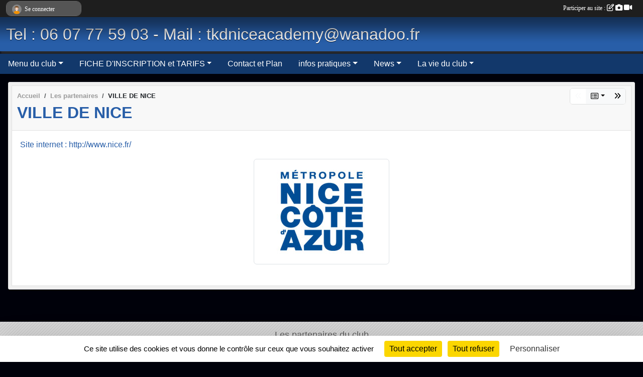

--- FILE ---
content_type: text/html; charset=UTF-8
request_url: https://www.tkdna.com/partenaires/ville-de-nice-1440
body_size: 5471
content:
<!DOCTYPE html>
<html lang="fr" class="Arial uppercasable">
<head>
    <base href="https://www.tkdna.com/">
    <meta charset="utf-8">
    <meta http-equiv="Content-Type" content="text/html; charset=utf-8">
    <title>VILLE DE NICE - Plus qu&#039;un Club : Une vraie passion !</title>
    <meta name="description" content="Site internet : http://www.nice.fr/">
    <meta name="viewport" content="width=device-width, initial-scale=1, maximum-scale=1">
    <meta name="csrf-token" content="5PA0wTzNxadoUJV4wKzFdwk9JTxA0RLmoXLT2XVY">
    <meta name="apple-itunes-app" content="app-id=890452369">

    <link rel="shortcut icon" type="image/x-icon" href="/favicon.ico">
    <link rel="apple-touch-icon" sizes="200x200" href="/apple-touch-icon.png">
    <meta name="msapplication-TileImage" content="/apple-touch-icon.png">


    <link rel="manifest" href="/manifest.json">
    <meta name="apple-mobile-web-app-title" content="Plus qu&#039;un Club : Une vraie passion !">

 
    <meta property="og:image" content="https://www.tkdna.com/media/uploaded/sites/188/partenaire/51a1f100547ef_logonca.png">
    <meta property="og:title" content="VILLE DE NICE">
    <meta property="og:url" content="https://www.tkdna.com/partenaires/ville-de-nice-1440">
    <meta property="og:description" content="Site internet : http://www.nice.fr/">


    <link rel="alternate" type="application/rss+xml" title="Plus qu&#039;un Club : Une vraie passion ! - Les news" href="/rss/news">
    <link rel="alternate" type="application/rss+xml" title="Plus qu&#039;un Club : Une vraie passion ! - Les évènements" href="/rss/evenement">


<link type="text/css" rel="stylesheet" href="css/bootstrap.5.3.2/bootstrap.min.css">

<link type="text/css" rel="stylesheet" href="css/fontawesome-free-6.5.1-web/css/all.min.css">

<link type="text/css" rel="stylesheet" href="css/barre-noire.css">

<link type="text/css" rel="stylesheet" href="css/common.css">

<link type="text/css" rel="stylesheet" href="css/design-1.css">

<link type="text/css" rel="stylesheet" href="js/fancybox.5.0.36/fancybox.css">

<link type="text/css" rel="stylesheet" href="fonts/icons.css">

    <script src="js/bootstrap.5.3.2/bootstrap.bundle.min.js?tm=1736255796"></script>
    <script src="js/jquery-3.7.1.min.js?tm=1736255796"></script>
    <script src="js/advert.js?tm=1736255796"></script>

     <script src="/tarteaucitron/tarteaucitron.js"></script>
    <script src="/tarteaucitron/tarteaucitron-services.js"></script>
    <script>
        tarteaucitron.init({
            "privacyUrl": "", /* Privacy policy url */

            "hashtag": "#tarteaucitron", /* Open the panel with this hashtag */
            "cookieName": "tarteaucitron", /* Cookie name */

            "orientation": "bottom", //  "middle", /* Banner position (top - bottom) */

            "showAlertSmall": false, /* Show the small banner on bottom right */
            "cookieslist": false, /* Show the cookie list */

            "showIcon": false, /* Show cookie icon to manage cookies */
            "iconPosition": "BottomRight", /* BottomRight, BottomLeft, TopRight and TopLeft */

            "adblocker": false, /* Show a Warning if an adblocker is detected */

            "DenyAllCta" : true, /* Show the deny all button */
            "AcceptAllCta" : true, /* Show the accept all button when highPrivacy on */
            "highPrivacy": true, /* HIGHLY RECOMMANDED Disable auto consent */

            "handleBrowserDNTRequest": false, /* If Do Not Track == 1, disallow all */

            "removeCredit": true, /* Remove credit link */
            "moreInfoLink": true, /* Show more info link */
            "useExternalCss": false, /* If false, the tarteaucitron.css file will be loaded */

            "readmoreLink": "", /* Change the default readmore link */

            "mandatory": true, /* Show a message about mandatory cookies */
        });
        
    </script> 
</head>
<body class="colonne_widget_double partenaires_details bg-type-none no-logo no-title no-orientation fixed-footer users-rounded filters-select footer-with-partenaires"  style="--color1: rgb(40, 94, 168);--color2: rgb(18, 56, 107);--color1-light: rgba(40, 94, 168,0.05);--color1-declined: rgb(72,126,200);--color2-declined: rgb(50,88,139);--title-color: rgb(255, 255, 255);--color1-bkg-texte1: rgb(200,254,255);--color1-bkg-texte2: rgb(178,216,255);--background-color: rgb(0, 1, 10);--logo-size: 100px;--title-px: 60;--title-size: 2.5em;--slogan-size: 2em;--title-size-coef1: 0,41666666666667;--title-size-coef2: 10;--color1r: 40;--color1g: 94;--color1b: 168;--max-width: 1400px;--bandeau-w: 100%;--bandeau-h: auto;--bandeau-x: 0px;--bandeau-y: 0px;--bandeau-max-height: 245.614px;" >
        <div id="wrap">
    <div id="a2hs" class="bg-dark d-sm-none">
    <div class="container-fluid py-3 maxwidth">
        <div class="row">
            <div class="col-6 text-white">
                <img src="/images/common/mobile-app.png" class="img-thumbnail" style="max-width:30px">
                sportsregions
            </div>
            <div class="col-6 text-end">
                <a href="https://play.google.com/store/apps/details?id=com.initiatives.sportsregions&hl=fr_FR" class="btn btn-sm btn-success">Installer</a>
            </div>
        </div>
    </div>
</div>    <header id="header">
        <div class="fond">
            <div id="degrade"></div>
            <div class="container-fluid maxwidth">
                <div class="row">
                    <div class="col" id="logo">
                    
                            
                        <div>
                                <p class="longueur_3"><a href="https://www.tkdna.com" rel="home">Plus qu&#039;un Club : Une vraie passion !</a></p>
      
                            <span class="slogan">Tel : 06 07 77 59 03 - Mail : tkdniceacademy@wanadoo.fr</span>
                        </div>
                    </div>
                </div>
            </div>
        </div>
        
            
            
        <section class="container-fluid px-0 maxwidth">
            <div class="row g-0">
                <div class="col">
                    <nav id="mainmenu" class="allow2lines">
                        <ul class="nav nav-pills">
            
    <li class="nav-item dropdown" id="menu_5150">
        <button class="nav-link dropdown-toggle " data-bs-toggle="dropdown" role="button" aria-haspopup="true" aria-expanded="false">Menu du club</button>
        <div class="dropdown-menu">
                            <a class="dropdown-item" href="https://www.tkdna.com/boutique" id="menu_680902">LA BOUTIQUE DU CLUB</a>
                            <a class="dropdown-item" href="/en-savoir-plus/edito-1607" id="menu_5149">Edito</a>
                            <a class="dropdown-item" href="https://www.tkdna.com/organigramme-du-club" id="menu_5145">Organigramme</a>
                            <a class="dropdown-item" href="/en-savoir-plus/entrainements-1605" id="menu_5147">Lieux d&#039;Entraînements</a>
                            <a class="dropdown-item" href="https://www.tkdna.com/documents" id="menu_5144">Documents</a>
                            <a class="dropdown-item" href="/en-savoir-plus/pre-inscriptions-43551" id="menu_194118">pré-inscriptions</a>
                            <a class="dropdown-item" href="/en-savoir-plus/reglement-du-club-1615" id="menu_5158">REGLEMENT DU CLUB</a>
                    </div>
    </li>
            
    <li class="nav-item dropdown" id="menu_705327">
        <button class="nav-link dropdown-toggle " data-bs-toggle="dropdown" role="button" aria-haspopup="true" aria-expanded="false">FICHE D&#039;INSCRIPTION et TARIFS</button>
        <div class="dropdown-menu">
                            <a class="dropdown-item" href="/en-savoir-plus/fiche-dincription-tarifs-145248" id="menu_705328">FICHE D&#039;INCRIPTION &amp; TARIFS NICE</a>
                            <a class="dropdown-item" href="/en-savoir-plus/fiche-d-inscription-tarifs-carros-156882" id="menu_761563">FICHE D&#039; INSCRIPTION &amp; TARIFS CARROS</a>
                    </div>
    </li>
            
    <li class="nav-item" id="menu_5159">
        <a class="nav-link " href="https://www.tkdna.com/contactez-nous">Contact et Plan</a>
    </li>
            
    <li class="nav-item dropdown" id="menu_5142">
        <button class="nav-link dropdown-toggle " data-bs-toggle="dropdown" role="button" aria-haspopup="true" aria-expanded="false">infos pratiques</button>
        <div class="dropdown-menu">
                            <a class="dropdown-item" href="/en-savoir-plus/le-club-1606" id="menu_5148">Le club</a>
                            <a class="dropdown-item" href="/en-savoir-plus/palmares-du-club-1610" id="menu_5153">PALMARES DU CLUB</a>
                            <a class="dropdown-item" href="/en-savoir-plus/hoshin-moosooul-la-self-defense-coreenne-1608" id="menu_5151">HOSHIN MOOSOOL</a>
                            <a class="dropdown-item" href="/en-savoir-plus/enseignants-1612" id="menu_5155">ENSEIGNANTS</a>
                            <a class="dropdown-item" href="/en-savoir-plus/les-enfants-1611" id="menu_5154">LES ENFANTS </a>
                            <a class="dropdown-item" href="/en-savoir-plus/liens-utiles-1604" id="menu_5146">Liens utiles</a>
                    </div>
    </li>
            
    <li class="nav-item dropdown" id="menu_5131">
        <button class="nav-link dropdown-toggle " data-bs-toggle="dropdown" role="button" aria-haspopup="true" aria-expanded="false">News</button>
        <div class="dropdown-menu">
                            <a class="dropdown-item" href="https://www.tkdna.com/actualites-du-club" id="menu_5132">News</a>
                            <a class="dropdown-item" href="/en-savoir-plus/la-presse-81275" id="menu_395821">LA PRESSE</a>
                    </div>
    </li>
            
    <li class="nav-item dropdown" id="menu_5136">
        <button class="nav-link dropdown-toggle " data-bs-toggle="dropdown" role="button" aria-haspopup="true" aria-expanded="false">La vie du club</button>
        <div class="dropdown-menu">
                            <a class="dropdown-item" href="https://www.tkdna.com/evenements" id="menu_5141">Evénements</a>
                            <a class="dropdown-item" href="https://www.tkdna.com/photos-du-club" id="menu_8986">ATHLETES</a>
                            <a class="dropdown-item" href="https://www.tkdna.com/photos-du-club" id="menu_5139">Albums photos</a>
                            <a class="dropdown-item" href="https://www.tkdna.com/videos-du-club" id="menu_5138">Albums videos</a>
                    </div>
    </li>
</ul>
<form action="#" method="post">
    <select class="form-control form-select" id="navigation-select" name="navigation-select">
        <option value="">Navigation</option>
    </select>
</form>                    </nav>
                </div>
            </div>
        </section>
    </header>
        <div class="container-fluid px-0 px-sm-3 px-xxl-0 pb-5 maxwidth   is_detail   " id="contenu">
                
<div class="row">
    <div class="col-lg-12" id="main-column">
    <section id="main">
        <div class="inner">
            <header id="content-header">
                        <nav aria-label="breadcrumb">
        <ol class="breadcrumb" itemscope itemtype="https://schema.org/BreadcrumbList">
                            <li class="breadcrumb-item " itemprop="itemListElement" itemscope itemtype="https://schema.org/ListItem"><meta itemprop="position" content="1"><a href="https://www.tkdna.com" itemprop="item"><span itemprop="name">Accueil</span></a></li>
                            <li class="breadcrumb-item  interval " itemprop="itemListElement" itemscope itemtype="https://schema.org/ListItem"><meta itemprop="position" content="2"><a href="https://www.tkdna.com/partenaires" itemprop="item"><span itemprop="name">Les partenaires</span></a></li>
                            <li class="breadcrumb-item " itemprop="itemListElement" itemscope itemtype="https://schema.org/ListItem"><meta itemprop="position" content="3"><span itemprop="name">VILLE DE NICE</span></li>
                    </ol>
    </nav>
        <div id="siblings-btns" class="btn-group">
                    <span class="btn btn-sm btn-outline-light disabled"><i class="fa-solid fa-angles-left"></i></span>
                            <div class="btn-group" role="group">
                <button class="btn btn-sm btn-light dropdown-toggle" data-bs-toggle="dropdown" aria-expanded="false" title="Tous les partenaires"><i class="fa-regular fa-rectangle-list"></i></button>
                <ul class="dropdown-menu dropdown-menu-end">
                                            <li><a class="dropdown-item  active " href="/partenaires/ville-de-nice-1440">VILLE DE NICE</a></li>
                                            <li><a class="dropdown-item " href="/partenaires/conseil-general-des-alpes-maritimes-1441">CONSEIL GENERAL DES ALPES MARITIMES</a></li>
                                    </ul>
            </div>
                            <a class="btn btn-sm btn-light next" href="/partenaires/conseil-general-des-alpes-maritimes-1441" title="CONSEIL GENERAL DES ALPES MARITIMES"><i class="fa-solid fa-angles-right"></i></a>
            </div>
                    <h1 ><span>VILLE DE NICE</span></h1>
                                        <hr class="leon">
</header>            <div class="content">
                                <div class="content  ">
                                        <section class="detail partenaires">
                        <div class="container-fluid px-0">
    <div class="row">
        <div class="col-12">
            <section id="main-content" >
                <p><a target="_blank" href="http://www.nice.fr/" rel="nofollow">Site internet : http://www.nice.fr/</a></p>

                                    <p class="text-center">
                        <a data-fancybox="partenaire" href="/media/uploaded/sites/188/partenaire/51a1f100547ef_logonca.png" title="VILLE DE NICE">
                            <img class="img-thumbnail" src="/media/uploaded/sites/188/partenaire/51a1f100547ef_logonca.png" alt="VILLE DE NICE">
                        </a>
                    </p>
                            </section>
        </div>
    </div>
</div>                    </section>
                                    </div>
            </div>
                    </div>
    </section>
 
    </div>
</div>
    </div>
</div><footer id="footer"  class="with-partenaires" >
    <div class="container maxwidth">
        <div class="row partenaires">
        <div class="col-12 px-0">
            <div class="container-fluid">
                <div class="d-none d-sm-flex row background">
                    <div class="col">
                                                <h2>Les partenaires du club</h2>
                    </div>
                </div>
                <div class="d-none d-sm-flex row background pb-2 justify-content-center ">
                                        <div class="col-2 col-md-1 py-2 px-1 px-md-2 px-xl-3 part text-center ">
                        <a data-bs-toggle="tooltip" data-bs-placement="top" href="/partenaires/ville-de-nice-1440" title="VILLE DE NICE">
                                                            <img class="img-fluid border" src="/mub-120-120-f3f3f3/188/partenaire/51a1f100547ef_logonca.png" alt="VILLE DE NICE">
                                                    </a>
                    </div>
                                        <div class="col-2 col-md-1 py-2 px-1 px-md-2 px-xl-3 part text-center  last ">
                        <a data-bs-toggle="tooltip" data-bs-placement="top" href="/partenaires/conseil-general-des-alpes-maritimes-1441" title="CONSEIL GENERAL DES ALPES MARITIMES">
                                                            <img class="img-fluid border" src="/mub-120-120-f3f3f3/188/partenaire/51a1f0eda938e_logoconseil.png" alt="CONSEIL GENERAL DES ALPES MARITIMES">
                                                    </a>
                    </div>
                                    </div>
            </div>
        </div>
    </div>
        <div class="row py-3">
            <div class="col-md-3 col-lg-3 col-xl-3 col-xxl-3 pt-3 pb-1 text-center">
                <nav id="copyright"><a href="https://www.sportsregions.fr/inscription" title="Création de site web de club de Taekwondo" rel="friend" class="tag_acces_outil_footer_10A"><strong>Sports<em>regions</em></strong></a></nav>                <div id="visites">
                    <i class="fa fa-bar-chart"></i>
                <span id="nb-visites">Chargement des </span> visites
    </div>
<div id="stats_analyser"></div>            </div>
            <div class="col-md-4 col-lg-4 col-xl-4 col-xxl-3 pt-3 pb-1 px-0 text-center">
                <div id="footer-apps">
            <a href="https://play.google.com/store/apps/details?id=com.initiatives.sportsregions&amp;hl=fr_FR"  title="Télécharger l'application Android dans le Play Store"><img src="/images/common/badge-playstore-fr.svg" alt="Télécharger l'application Android dans le play Store"></a>
                <a href="https://itunes.apple.com/fr/app/sportsregions/id890452369" title="Télécharger l'application iPhone dans l\'App Store"><img src="/images/common/badge-appstore-fr.svg" alt="Télécharger l'application iPhone dans l'App Store"></a>
    </div>            </div>
            <div class="col-md-5 col-lg-5 col-xl-4 col-xxl-5 pt-3 pb-1 text-center">
                <nav id="cookies">
    <ul>
        <li><a href="https://www.sportsregions.fr/charte-cookies" class="informations-legales">Charte cookies</a></li>
                <li><a href="javascript:void(0);" onclick="tarteaucitron.userInterface.openPanel();" class="informations-legales">Gestion des cookies</a></li>
            </ul>
</nav>                <nav id="legal">
    <ul>
        <li><a href="https://www.tkdna.com/informations-legales" class="informations-legales">Informations légales</a></li>
        <li><a href="https://www.sportsregions.fr/signaler-un-contenu-inapproprie?k=35344">Signaler un contenu inapproprié</a></li>
    </ul>
</nav>            </div>
            <div class="col-xl-1 col-xxl-1 text-center pt-3 pb-1 px-0 rss d-none d-xl-block">
                <div class="rss">
    <a href="https://www.tkdna.com/rss/news" data-bs-toggle="tooltip" data-bs-placement="top" title="Flux rss des actualités"><i class="fa fa-rss"></i></a>
    <a href="https://www.tkdna.com/rss/evenement" data-bs-toggle="tooltip" data-bs-placement="top" title="Flux rss des évènements"><i class="fa fa-rss"></i></a>
</div>            </div>
        </div>
    </div>
</footer>        <div id="log_bar">
    <div class="container-fluid maxwidth">
        <div class="row" id="barre_noire">
            <div class="col">
                <div id="informations_utilisateur" class="not-connected">
                    <div id="lien_user" class="hilight">
                        <a href="https://www.tkdna.com/se-connecter" id="lien_user_lien">
                        <img id="avatar" class="img-fluid rounded-circle" src="/images/common/boxed-item-membre.svg" alt="avatar"><span class="label">Se connecter</span>
                        </a>
                    </div>
                    <input type="hidden" name="login_sv_email" value="">
                    <input type="hidden" name="login_sv_mode" value="">
                    <input type="hidden" name="login_sv_message" value="">
                    <div id="popup_login"><div id="popup_login_modal" class="modal fade" tabindex="-1" role="dialog" style="display:none"></div></div>
                </div>
            </div>
            <div class="col">
                <div id="participate">
                    <a href="https://www.tkdna.com/se-connecter" title="Se connecter pour rédiger une news">
                        Participer au site :
                    
                        <i class="far fa-edit"></i>
        
                        <i class="fas fa-camera"></i>
        
                        <i class="fas fa-video"></i>
                    </a>
                </div>
                            </div>
        </div>
    </div>
</div>
<div id="mobile_login_bar">
    <div class="container-fluid maxwidth">
        <div class="row">
            <div class="col-7 text-right">
                Envie de participer ?
            </div>
            <div class="col-5 text-center">
                <a href="https://www.tkdna.com/se-connecter" id="lien_user_lien_mobile" class="btn btn-sm btn-primary">Connexion</a>
            </div>
        </div>
    </div>
</div>        <div id="fb-root"></div>
    <div id="confirmPop" class="modal" style="display:none"></div>
    <div id="multi_modal" class="modal fade" tabindex="-1" role="dialog" style="display:none"></div>
    <script>
    var page_courante = "/partenaires/ville-de-nice-1440";
    var association_id = 188;
    var auto_open_login = 0;
    var termes_recherche = "";
    var popup_login_mode = null;
    var popup_login_identifiant = null;
    var popup_login_autoopen = 0;
    </script>
        
        <script src="js/confirm-message-pop.js"></script>
    
        <script src="js/common.js"></script>
    
        <script src="js/design-1.js"></script>
    
        <script src="js/fancybox.5.0.36/fancybox.umd.js"></script>
    
        <script src="js/formulaire.js"></script>
    
        <script src="js/reservations.js"></script>
    
        <script src="js/controle-honorabilite.js"></script>
    
        <script src="js/login.js"></script>
         <script>
        (tarteaucitron.job = tarteaucitron.job || []).push("openstreetmap_sportsregions");
    
    (tarteaucitron.job = tarteaucitron.job || []).push("facebooklikebox");

    (tarteaucitron.job = tarteaucitron.job || []).push("dailymotion");

    (tarteaucitron.job = tarteaucitron.job || []).push("vimeo");

    (tarteaucitron.job = tarteaucitron.job || []).push("facebook_video_sportsregions");

    
    
    </script> </body>
</html>

--- FILE ---
content_type: text/html; charset=UTF-8
request_url: https://www.tkdna.com/visites
body_size: 6
content:
294570